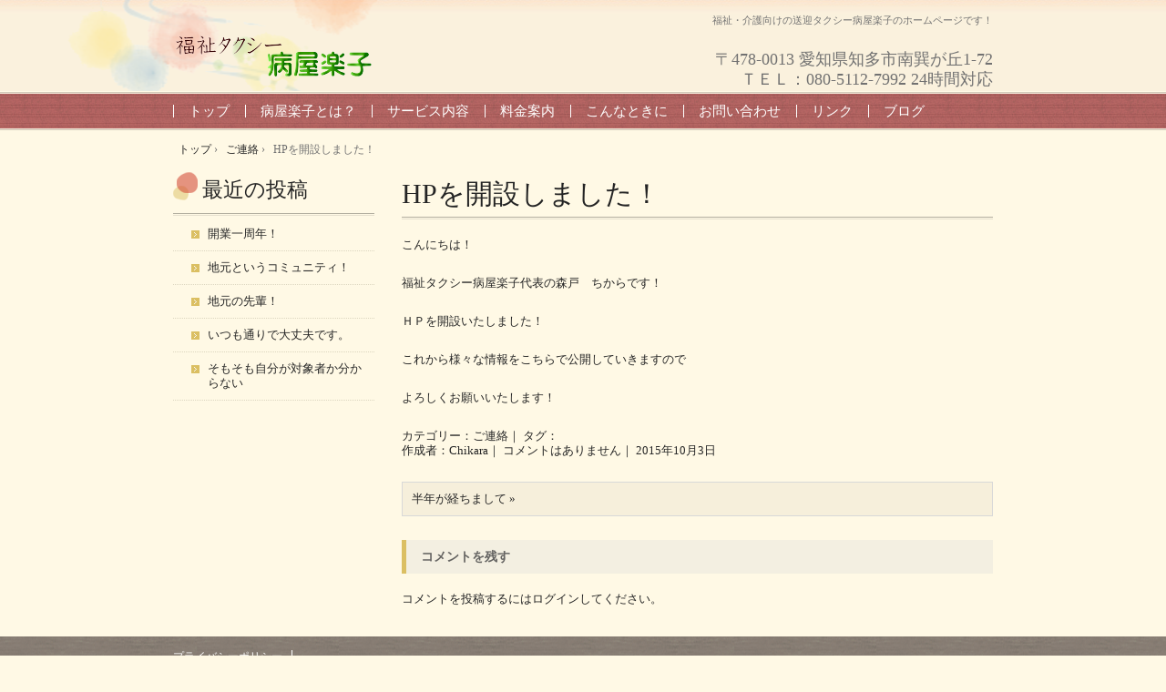

--- FILE ---
content_type: text/html; charset=UTF-8
request_url: http://yamaiya-gakushi.com/2015/10/03/hello-world/
body_size: 14268
content:
<!DOCTYPE html>
<!--[if IE 6]>
<html id="ie6" xmlns="http://www.w3.org/1999/xhtml" lang="ja">
<![endif]-->
<!--[if IE 7]>
<html id="ie7" xmlns="http://www.w3.org/1999/xhtml" lang="ja">
<![endif]-->
<!--[if IE 8]>
<html id="ie8" xmlns="http://www.w3.org/1999/xhtml" lang="ja">
<![endif]-->
<!--[if !(IE 6) | !(IE 7) | !(IE 8)  ]><!-->
<html xmlns="http://www.w3.org/1999/xhtml" lang="ja">
<!--<![endif]-->
	<head>
		<meta charset="UTF-8" />
		<meta name="viewport" content="width=device-width, initial-scale=1" />
		<title>HPを開設しました！ | 福祉タクシー病屋楽子　トップページ</title>
		<link rel="stylesheet" href="http://yamaiya-gakushi.com/wp/wp-content/themes/hpb20150803121308/style.css" type="text/css" />
		<!--[if lt IE 9]>
		<script src="http://yamaiya-gakushi.com/wp/wp-content/themes/hpb20150803121308/html5.js" type="text/javascript"></script>
		<![endif]-->
				<link rel='dns-prefetch' href='//s.w.org' />
<link rel="alternate" type="application/rss+xml" title="福祉タクシー病屋楽子　トップページ &raquo; HPを開設しました！ のコメントのフィード" href="http://yamaiya-gakushi.com/2015/10/03/hello-world/feed/" />
		<script type="text/javascript">
			window._wpemojiSettings = {"baseUrl":"https:\/\/s.w.org\/images\/core\/emoji\/11.2.0\/72x72\/","ext":".png","svgUrl":"https:\/\/s.w.org\/images\/core\/emoji\/11.2.0\/svg\/","svgExt":".svg","source":{"concatemoji":"http:\/\/yamaiya-gakushi.com\/wp\/wp-includes\/js\/wp-emoji-release.min.js?ver=5.1.19"}};
			!function(e,a,t){var n,r,o,i=a.createElement("canvas"),p=i.getContext&&i.getContext("2d");function s(e,t){var a=String.fromCharCode;p.clearRect(0,0,i.width,i.height),p.fillText(a.apply(this,e),0,0);e=i.toDataURL();return p.clearRect(0,0,i.width,i.height),p.fillText(a.apply(this,t),0,0),e===i.toDataURL()}function c(e){var t=a.createElement("script");t.src=e,t.defer=t.type="text/javascript",a.getElementsByTagName("head")[0].appendChild(t)}for(o=Array("flag","emoji"),t.supports={everything:!0,everythingExceptFlag:!0},r=0;r<o.length;r++)t.supports[o[r]]=function(e){if(!p||!p.fillText)return!1;switch(p.textBaseline="top",p.font="600 32px Arial",e){case"flag":return s([55356,56826,55356,56819],[55356,56826,8203,55356,56819])?!1:!s([55356,57332,56128,56423,56128,56418,56128,56421,56128,56430,56128,56423,56128,56447],[55356,57332,8203,56128,56423,8203,56128,56418,8203,56128,56421,8203,56128,56430,8203,56128,56423,8203,56128,56447]);case"emoji":return!s([55358,56760,9792,65039],[55358,56760,8203,9792,65039])}return!1}(o[r]),t.supports.everything=t.supports.everything&&t.supports[o[r]],"flag"!==o[r]&&(t.supports.everythingExceptFlag=t.supports.everythingExceptFlag&&t.supports[o[r]]);t.supports.everythingExceptFlag=t.supports.everythingExceptFlag&&!t.supports.flag,t.DOMReady=!1,t.readyCallback=function(){t.DOMReady=!0},t.supports.everything||(n=function(){t.readyCallback()},a.addEventListener?(a.addEventListener("DOMContentLoaded",n,!1),e.addEventListener("load",n,!1)):(e.attachEvent("onload",n),a.attachEvent("onreadystatechange",function(){"complete"===a.readyState&&t.readyCallback()})),(n=t.source||{}).concatemoji?c(n.concatemoji):n.wpemoji&&n.twemoji&&(c(n.twemoji),c(n.wpemoji)))}(window,document,window._wpemojiSettings);
		</script>
		<style type="text/css">
img.wp-smiley,
img.emoji {
	display: inline !important;
	border: none !important;
	box-shadow: none !important;
	height: 1em !important;
	width: 1em !important;
	margin: 0 .07em !important;
	vertical-align: -0.1em !important;
	background: none !important;
	padding: 0 !important;
}
</style>
	<link rel='stylesheet' id='wp-block-library-css'  href='http://yamaiya-gakushi.com/wp/wp-includes/css/dist/block-library/style.min.css?ver=5.1.19' type='text/css' media='all' />
<link rel='stylesheet' id='hpb_social_style-css'  href='http://yamaiya-gakushi.com/wp/wp-content/plugins/hpbtool/hpb_social.css?ver=5.1.19' type='text/css' media='all' />
<script type='text/javascript' src='http://yamaiya-gakushi.com/wp/wp-includes/js/jquery/jquery.js?ver=1.12.4'></script>
<script type='text/javascript' src='http://yamaiya-gakushi.com/wp/wp-includes/js/jquery/jquery-migrate.min.js?ver=1.4.1'></script>
<link rel='https://api.w.org/' href='http://yamaiya-gakushi.com/wp-json/' />
<link rel="EditURI" type="application/rsd+xml" title="RSD" href="http://yamaiya-gakushi.com/wp/xmlrpc.php?rsd" />
<link rel="wlwmanifest" type="application/wlwmanifest+xml" href="http://yamaiya-gakushi.com/wp/wp-includes/wlwmanifest.xml" /> 
<link rel='next' title='半年が経ちまして' href='http://yamaiya-gakushi.com/2016/07/21/%e5%8d%8a%e5%b9%b4%e3%81%8c%e7%b5%8c%e3%81%a1%e3%81%be%e3%81%97%e3%81%a6/' />
<meta name="generator" content="WordPress 5.1.19" />
<link rel="canonical" href="http://yamaiya-gakushi.com/2015/10/03/hello-world/" />
<link rel='shortlink' href='http://yamaiya-gakushi.com/?p=1' />
<link rel="alternate" type="application/json+oembed" href="http://yamaiya-gakushi.com/wp-json/oembed/1.0/embed?url=http%3A%2F%2Fyamaiya-gakushi.com%2F2015%2F10%2F03%2Fhello-world%2F" />
<link rel="alternate" type="text/xml+oembed" href="http://yamaiya-gakushi.com/wp-json/oembed/1.0/embed?url=http%3A%2F%2Fyamaiya-gakushi.com%2F2015%2F10%2F03%2Fhello-world%2F&#038;format=xml" />
<script type="text/javascript"><!--
jQuery(document).ready(function(){
if (jQuery("[name='hpb_plugin_form']").find("[required]")[0]) {
required_param = "";
jQuery("[name='hpb_plugin_form']").find("[required]").each(function(){
	if(required_param != ""){
		required_param += ","; 
	}
	required_param += jQuery(this).attr("name");
});
inputHidden = jQuery("<input>").attr("type", "hidden").attr("name", "hpb_required").attr("value", required_param);
jQuery("[name='hpb_plugin_form']").append(inputHidden);
}});
--></script>
<link rel="icon" href="http://yamaiya-gakushi.com/wp/wp-content/uploads/2016/12/cropped-kurunoru-keisai-2-32x32.jpg" sizes="32x32" />
<link rel="icon" href="http://yamaiya-gakushi.com/wp/wp-content/uploads/2016/12/cropped-kurunoru-keisai-2-192x192.jpg" sizes="192x192" />
<link rel="apple-touch-icon-precomposed" href="http://yamaiya-gakushi.com/wp/wp-content/uploads/2016/12/cropped-kurunoru-keisai-2-180x180.jpg" />
<meta name="msapplication-TileImage" content="http://yamaiya-gakushi.com/wp/wp-content/uploads/2016/12/cropped-kurunoru-keisai-2-270x270.jpg" />
	</head>
	<body id="hpb-wp-17-41-99" class="post-template-default single single-post postid-1 single-format-standard">
		<!-- コンテナ -->
		<div id="hpb-container">

			<!-- ヘッダー -->
			<header id="hpb-grobal-header">
				<hgroup id="hpb-header-main">
					<h1><a href="http://yamaiya-gakushi.com" id="hpb-site-title">福祉タクシー病屋楽子　トップページ</a></h1>
					<h2 id="hpb-site-desc">福祉・介護向けの送迎タクシー病屋楽子のホームページです！</h2>
				</hgroup>
				<div id="hpb-header-extra1">
    
    <p class="address"><font SIZE="+1">〒478-0013 愛知県知多市南巽が丘1-72</font></p>
    <font SIZE="+1"><br />
    ＴＥＬ：080-5112-7992 24時間対応</font>
  </div>
				<nav id="hpb-main-nav">
					<h3 class="hpb-c-index">メインナビゲーション</h3>
					<div class="menu-mainnav-container"><ul id="menu-mainnav" class="menu"><li id="menu-item-577" class="menu-item menu-item-type-post_type menu-item-object-page menu-item-home menu-item-577"><a href="http://yamaiya-gakushi.com/">トップ</a></li>
<li id="menu-item-578" class="menu-item menu-item-type-post_type menu-item-object-page menu-item-578"><a href="http://yamaiya-gakushi.com/caaeyaaaiy/">病屋楽子とは？</a></li>
<li id="menu-item-579" class="menu-item menu-item-type-post_type menu-item-object-page menu-item-579"><a href="http://yamaiya-gakushi.com/auafafaaa/">サービス内容</a></li>
<li id="menu-item-580" class="menu-item menu-item-type-post_type menu-item-object-page menu-item-580"><a href="http://yamaiya-gakushi.com/aeeaea/">料金案内</a></li>
<li id="menu-item-581" class="menu-item menu-item-type-post_type menu-item-object-page menu-item-581"><a href="http://yamaiya-gakushi.com/aaaaaa/">こんなときに</a></li>
<li id="menu-item-583" class="menu-item menu-item-type-post_type menu-item-object-page menu-item-583"><a href="http://yamaiya-gakushi.com/asaaaaa/">お問い合わせ</a></li>
<li id="menu-item-584" class="menu-item menu-item-type-post_type menu-item-object-page menu-item-584"><a href="http://yamaiya-gakushi.com/afafa/">リンク</a></li>
<li id="menu-item-585" class="menu-item menu-item-type-post_type menu-item-object-page menu-item-585"><a href="http://yamaiya-gakushi.com/afafa-2/">ブログ</a></li>
</ul></div>				</nav>

				
<!-- breadcrumb list -->
<div id="hpb-breadcrumb-list">
	<div itemscope itemtype="http://data-vocabulary.org/Breadcrumb">
		<a href="http://yamaiya-gakushi.com" itemprop="url"><span itemprop="title">トップ</span></a>
		&rsaquo;
	</div>
   
										<div itemscope itemtype="http://data-vocabulary.org/Breadcrumb">
					<a href="http://yamaiya-gakushi.com/category/%e3%81%94%e9%80%a3%e7%b5%a1/" itemprop="url"><span itemprop="title">ご連絡</span></a>
					&rsaquo;
				</div>
						<div>HPを開設しました！</div>
			</div>
<!-- breadcrumb list end -->			</header>


<!-- inner -->
<div id="hpb-inner">

	<!-- content -->
	<div id="hpb-content">
		<!-- title -->
		<div id="hpb-title">
							<h2><a id="hpb-page-title">ブログ</a></h2>
					</div>
		<!-- main -->
		<div id="hpb-main">
			<div class="hpb-viewtype-full hpb-posttype-post">
															<article>
							<header class="hpb-entry-header">
								<h3><a href="http://yamaiya-gakushi.com/2015/10/03/hello-world/">HPを開設しました！</a></h3>
							</header>
														<div class="hpb-entry-content"><p>こんにちは！</p>
<p>福祉タクシー病屋楽子代表の森戸　ちからです！</p>
<p>ＨＰを開設いたしました！</p>
<p>これから様々な情報をこちらで公開していきますので</p>
<p>よろしくお願いいたします！</p>
</div>
							<footer class="hpb-entry-footer">
								<p class="hpb-postinfo">
																			カテゴリー：<a href="http://yamaiya-gakushi.com/category/%e3%81%94%e9%80%a3%e7%b5%a1/" rel="category tag">ご連絡</a>｜
										タグ：<br />
										作成者：Chikara｜
																												<a href="http://yamaiya-gakushi.com/2015/10/03/hello-world/#respond">コメントはありません</a>｜
																		2015年10月3日								</p>
							</footer>
							<p class="hpb-pagenation">
								<span class="hpb-oldpage"></span>
								<span class="hpb-newpage"><a href="http://yamaiya-gakushi.com/2016/07/21/%e5%8d%8a%e5%b9%b4%e3%81%8c%e7%b5%8c%e3%81%a1%e3%81%be%e3%81%97%e3%81%a6/" rel="next">半年が経ちまして</a> &raquo;</span>
							</p>
						</article>
												</div>

			<div id="hpb-comments">
	
		<div id="respond" class="comment-respond">
		<h3 id="reply-title" class="comment-reply-title">コメントを残す <small><a rel="nofollow" id="cancel-comment-reply-link" href="/2015/10/03/hello-world/#respond" style="display:none;">コメントをキャンセル</a></small></h3><p class="must-log-in">コメントを投稿するには<a href="http://yamaiya-gakushi.com/wp/wp-login.php?redirect_to=http%3A%2F%2Fyamaiya-gakushi.com%2F2015%2F10%2F03%2Fhello-world%2F">ログイン</a>してください。</p>	</div><!-- #respond -->
	</div>		</div>
		<!-- main end -->
	</div>
	<!-- content end -->

	<aside>
		<ul>
			<li class="widget">
				<h2>最近の投稿</h2>
				<ul>
																							<li><a href="http://yamaiya-gakushi.com/2016/11/01/%e9%96%8b%e6%a5%ad%e4%b8%80%e5%91%a8%e5%b9%b4%ef%bc%81/">開業一周年！</a></li>
													<li><a href="http://yamaiya-gakushi.com/2016/07/29/%e5%9c%b0%e5%85%83%e3%81%a8%e3%81%84%e3%81%86%e3%82%b3%e3%83%9f%e3%83%a5%e3%83%8b%e3%83%86%e3%82%a3%ef%bc%81/">地元というコミュニティ！</a></li>
													<li><a href="http://yamaiya-gakushi.com/2016/07/28/%e5%9c%b0%e5%85%83%e3%81%ae%e5%85%88%e8%bc%a9%ef%bc%81/">地元の先輩！</a></li>
													<li><a href="http://yamaiya-gakushi.com/2016/07/26/%e3%81%84%e3%81%a4%e3%82%82%e9%80%9a%e3%82%8a%e3%81%a7%e5%a4%a7%e4%b8%88%e5%a4%ab%e3%81%a7%e3%81%99%e3%80%82/">いつも通りで大丈夫です。</a></li>
													<li><a href="http://yamaiya-gakushi.com/2016/07/25/%e3%81%9d%e3%82%82%e3%81%9d%e3%82%82%e8%87%aa%e5%88%86%e3%81%8c%e5%af%be%e8%b1%a1%e8%80%85%e3%81%8b%e5%88%86%e3%81%8b%e3%82%89%e3%81%aa%e3%81%84/">そもそも自分が対象者か分からない</a></li>
																				</ul>
			</li>
		</ul>
	</aside>

</div>
<!-- inner end -->

			<!-- フッター -->
			<footer id="hpb-global-footer">
				<nav id="hpb-sub-nav">
					<h3 class="hpb-c-index">サブナビゲーション</h3>
					<div class="menu-subnav-container"><ul id="menu-subnav" class="menu"><li id="menu-item-586" class="menu-item menu-item-type-post_type menu-item-object-page menu-item-586"><a href="http://yamaiya-gakushi.com/afafaafaafafafaaf/">プライバシーポリシー</a></li>
</ul></div>				</nav>
				<div id="hpb-footer-main">
    <p><small class="hpb-copyright">Copyright © 福祉タクシー病屋楽子, All rights reserved.　</small></p>
  </div>
				<div class="hpb-wp-login">
					<a href="http://yamaiya-gakushi.com/wp/wp-login.php">ログイン</a>				</div>
			</footer>

		</div>
		<!-- コンテナ end -->

		<script type='text/javascript' src='http://yamaiya-gakushi.com/wp/wp-includes/js/wp-embed.min.js?ver=5.1.19'></script>
	</body>
</html>

--- FILE ---
content_type: text/css
request_url: http://yamaiya-gakushi.com/wp/wp-content/themes/hpb20150803121308/style.css
body_size: 34781
content:
/*
Theme Name: 福祉タクシー　病屋楽子　
Author: Homepage Builder
Author URI: http://www.justsystems.com/jp/links/hpb/creator.html?p=hpb17_wp_hpbdash
Description: このテーマは「JustSystems Homepage Builder Version 17.0.15.0 for Windows」によって作成されました。サイト名は「福祉タクシー　病屋楽子　」、サイトの公開日時は「2017年09月18日22:12」です。
License URI: license.txt
*/

/* CSS Set Up
++++++++++++++++++++++++++++++++++++++++++++++++++++++++++++++++++++++++++++ */
/* スタイルリセット用 */
html,
body,
div,
span,
object,
iframe,
h1,
h2,
h3,
h4,
h5,
h6,
p,
blockquote,
pre,
abbr,
address,
cite,
code,
del,
dfn,
em,
img,
ins,
kbd,
q,
samp,
small,
strong,
sub,
sup,
var,
b,
i,
dl,
dt,
dd,
ol,
ul,
li,
fieldset,
form,
label,
legend,
table,
caption,
tbody,
tfoot,
thead,
tr,
th,
td,
details,
figcaption,
figure,
menu,
summary,
time,
mark{
	font-size: 1em;
	margin: 0;
	padding: 0;
	border: 0;
	outline: 0;
	vertical-align: baseline;
	background: transparent;
}
ol,
ul{
	list-style: none;
}
blockquote,
q{
	quotes: none;
}
blockquote:before,
blockquote:after,
q:before,
q:after{
	content: '';
	content: none;
}
a{
	margin: 0;
	padding: 0;
	vertical-align: baseline;
	background: transparent;
}
ins{
	background-color: #ff9;
	color: #000;
	text-decoration: none;
}
mark{
	background-color: #ff9;
	color: #000;
	font-style: italic;
	font-weight: bold;
}
del{
	text-decoration: line-through;
}
abbr[title],
dfn[title]{
	border-bottom: 1px dotted;
	cursor: help;
}
table{
	border-collapse: collapse;
	border-spacing: 0;
}
hr{
	display: block;
	height: 1px;
	border: 0;
	border-top: 1px solid #ccc;
	margin: 1em 0;
	padding: 0;
}
input,
select{
	vertical-align: middle;
}
article,
aside,
details,
figcaption,
figure,
footer,
header,
hgroup,
menu,
nav,
section{
	display: block;
}
body{
	min-width: 900px;
	font-family:"ＭＳ Ｐ明朝", "MS PMincho", "ヒラギノ明朝 Pro W3", "Hiragino Mincho Pro", serif;
	font-size: 0.625em;
	line-height: 1.231;
	color: #262626;
	background-color: #FFF9E5;
}
#ie6 body.admin-bar,
#ie7 body.admin-bar{
	background-position: left 28px;
}
/* ベースリンク設定 */
a:link{
	color: #262626;
	text-decoration: none;
}
a:visited{
	color: #262626;
	text-decoration: none;
}
a:hover{
	color: #8F514F;
	text-decoration: underline;
}
a:active{
	color: #262626;
	text-decoration: none;
}
/* レイアウト設定
++++++++++++++++++++++++++++++++++++++++++++++++++++++++++++++++++++++++++++ */
#hpb-container{
	width: 100%;
	position: relative;
}
#hpb-grobal-header{
	color: #717171;
	background-image: url(img/header-back.png);
	background-position: center top;
	background-repeat: repeat-x;
	position: relative;
}
#hpb-inner{
	width: 900px;
	margin-left: auto;
	margin-right: auto;
}
#hpb-content{
	width: 649px;
	font-size: 1.3em;
	float: right;
}
aside{
	width: 221px;
	font-size: 1.3em;
	float: left;
}

#hpb-global-footer{
	width: 100%;
	font-size: 1.2em;
	padding-bottom: 15px;
	background-image: url(img/footer-back.png);
	clear: both;
}

/* ヘッダー領域
++++++++++++++++++++++++++++++++++++++++++++++++++++++++++++++++++++++++++++ */
/* サイトタイトル キャッチフレーズ 要素 */
#hpb-header-main{
	width: 900px;
	margin-left: auto;
	margin-right: auto;
	position: relative;
}

/* サイトタイトル */
#hpb-header-main h1{
	width: 220px;
	height: 50px;
	padding-top: 36px;
	text-indent: -9999em;
	overflow: hidden;
}
#hpb-header-main h1 a{
	width: 220px;
	height: 50px;
	background-image: url(img/logo_1Ec.png);
	background-repeat: no-repeat;
	display: block;
}

/* キャッチフレーズ */
#hpb-header-main #hpb-site-desc{
	width: 900px;
	font-size: 1.1em;
	text-align: right;
	font-weight: normal;
	position: absolute;
	top: 16px;
	left: 0;
}
/* ヘッダー内拡張要素 */
#hpb-header-extra1{
	width: 645px;
	font-size: 1.1em;
	text-align: right;
	margin-left: -195px;
	position: absolute;
	top: 54px;
	left: 50%;
}
#hpb-header-extra1 *{
	display: inline;
}
/* メインメニュー */
#hpb-main-nav{
	width: 100%;
	font-size: 1.5em;
	padding-top: 15px;
	clear: both;
}
.home #hpb-main-nav{
	margin-bottom: 40px;
	padding-top: 320px;
}
#hpb-main-nav .menu,
#hpb-main-nav .menu-mainnav-container{
	background-image: url(img/nav-back.png);
}

#hpb-main-nav ul{
	width: 900px;
	margin-left: auto;
	margin-right: auto;
}

#hpb-main-nav li{
	white-space: nowrap;
	margin-bottom: 2px;
	margin-top: 2px;
	padding-left: 7px;
	padding-right: 7px;
	background-image: url(img/nav-border.png);
	background-position: left center;
	background-repeat: no-repeat;
	float: left;
}
#hpb-main-nav li a{
	color: #FFFFFF;
	padding-bottom: 10px;
	padding-left: 10px;
	padding-right: 10px;
	padding-top: 10px;
	display: block;
}
#hpb-main-nav li a:hover,
#hpb-main-nav li.current-menu-item a,
#hpb-main-nav li.current-menu-ancestor a,
#hpb-main-nav li.current-menu-item:hover a:hover,
#hpb-main-nav li.current-menu-ancestor:hover a:hover{
	text-decoration: none;
	background-image: url(img/nav-hover-back.png);
}

#hpb-main-nav li:hover{
	position: relative;
}

/*-- Nav child --*/
#hpb-main-nav li ul{
	display: none;
}
#hpb-main-nav li:hover > ul{
	width: 200px;
	margin: 0;
	border-left: 1px solid #D5D5D5;
	border-right: 1px solid #D5D5D5;
	background-color: #FFFFFF;
	display: block;
	position: absolute;
	top: 100%;
	left: 0;
	z-index: 9999;
}
#hpb-main-nav li:hover ul li{
	width: 200px;
	margin-bottom: 0;
	border-bottom: 1px solid #D5D5D5;
	padding-bottom: 0;
	padding-left: 0;
	padding-right: 0;
	padding-top: 0;
	background-image: none;
	background-color: #FFFFFF;	
}
#hpb-main-nav li.current-menu-item li a,
#hpb-main-nav li.current-menu-ancestor li a,
#hpb-main-nav li:hover ul li a{
	color: #333333;
	padding-bottom: 10px;
	padding-left: 5px;
	padding-right: 5px;
	padding-top: 10px;
	background-image: none;
	background-color: #FFFFFF;
}
#hpb-main-nav li.current-menu-item:hover li a:hover,
#hpb-main-nav li.current-menu-ancestor:hover li a:hover,
#hpb-main-nav li:hover ul li a:hover{
	color: #333333;
	background-image: none;
	background-color: #EDEDED;
}
/* サイドコンテンツ要素
++++++++++++++++++++++++++++++++++++++++++++++++++++++++++++++++++++++++++++ */
aside .widget{
	margin-bottom: 20px;
}
aside h2,
aside .widgettitle{
	font-size: 1.769em;
	font-weight: normal;
	color: #242424;
	margin-bottom: 12px;
	padding-top: 10px;
	padding-bottom: 14px;
	padding-left: 32px;
	background-image: url(img/side-title-back.png);
	background-position: left bottom;
	background-repeat: no-repeat;
}
aside h2 a,
aside .widgettitle a{
	color: #242424;
}
aside ul ul li{
	word-break: break-all;
	margin-bottom: 10px;
	border-bottom: 1px dotted #DBD5BF;
	padding-bottom: 10px;
	padding-left: 38px;
	padding-right: 10px;
	background-image: url(img/icon-arrow-01.png);
	background-repeat: no-repeat;
	background-position: 20px 0.3em;
}

aside .textwidget{
	word-break: break-all;
	padding-left: 10px;
	padding-right: 10px;
}
aside .textwidget img{
	width: auto !important;
	width: 100%;
	max-width: 100%;
	height: auto;
}
aside ul select{
	width: 199px;
	margin-left: auto;
	margin-right: auto;
	display: block;
}
.widget_calendar #wp-calendar{
	width: 199px;
	margin-left: auto;
	margin-right: auto;
	text-align: center;
}
.widget_calendar #wp-calendar caption,
.widget_calendar #wp-calendar td,
.widget_calendar #wp-calendar th{
	text-align: center;
}
.widget_calendar #wp-calendar caption{
	font-size: 0.917em;
	font-weight: bold;
	padding-bottom: 3px;
	padding-top: 5px;
	text-transform: uppercase;
}
.widget_calendar #wp-calendar th{
	background-color: #F4F4E5;
	border-top: 1px solid #CCCCCC;
	border-bottom: 1px solid #CCCCCC;
	font-weight: bold;
}
.widget_calendar #wp-calendar tfoot td{
	background-color: #F4F4E5;
	border-top: 1px solid #CCCCCC;
	border-bottom: 1px solid #CCCCCC;
}
.widget_search form{
	padding-left: 10px;
	padding-right: 10px;
}
.widget_search label{
	display: none;	
}
.widget_search #s{
	width: 135px;
}
.widget_tag_cloud .tagcloud{
	padding-left: 10px;
	padding-right: 10px;	
}
aside nav{
	display: none;
}
aside .widget_nav_menu ul{
	margin-bottom: 0;
	padding-left: 10px;
	padding-right: 10px;
}
aside .widget_nav_menu ul ul{
	padding-left: 0;
	padding-right: 0;
}
aside .widget_nav_menu ul li{
	margin-bottom: 0;
	border-bottom: none;
	padding-bottom: 0;
	padding-left: 0;
	background-image: none;
}
aside .widget_nav_menu ul li a{
	margin-bottom: 10px;
	border-bottom: 1px dotted #DBD5BF;
	padding-bottom: 10px;
	padding-left: 38px;
	padding-right: 10px;
	background-image: url(img/icon-arrow-01.png);
	background-repeat: no-repeat;
	background-position: 20px 0.3em;
	display: block;
}
aside .widget_nav_menu ul li li a{
	padding-left: 50px;
	background-position: 32px 0.3em;
}
/* 共通要素
++++++++++++++++++++++++++++++++++++++++++++++++++++++++++++++++++++++++++++ */
h3.hpb-c-index{
	display: none;
}
#page-content,
.home .hpb-viewtype-full,
.hpb-viewtype-simple,
.hpb-viewtype-thumbnail,
.hpb-viewtype-date,
.hpb-viewtype-content,
.hpb-viewtype-title,
#hpb-content{
	margin-bottom: 20px;
}

#page-content #toppage-topics h3,
.hpb-viewtype-full h3,
.search .hpb-entry-header h3,
.hpb-viewtype-simple h3,
.hpb-viewtype-thumbnail h3,
.hpb-viewtype-date h3,
.hpb-viewtype-content h3,
.hpb-viewtype-title h3,
.page #hpb-title h2{
	font-size: 2.308em;
	font-weight: normal;
	color: #242424;
	margin-bottom: 20px;
	padding-bottom: 10px;
	padding-top: 10px;
	background-image: url(img/title-border.png);
	background-position: left bottom;
	background-repeat: repeat-x;
}
#page-content #toppage-topics h3,
.hpb-viewtype-full h3 a,
.search .hpb-entry-header h3 a,
.hpb-viewtype-simple h3 a,
.hpb-viewtype-thumbnail h3 a,
.hpb-viewtype-date h3 a,
.hpb-viewtype-content h3 a,
.hpb-viewtype-title h3 a,
.page #hpb-title h2 a{
	color: #242424;
}
.hpb-entry-header,
.hpb-entry-content,
.hpb-entry-footer{
	margin-bottom: 1.5em;
}
#page-content{
	padding-left: 1em;
	padding-right: 1em;
}
.home #page-content{
	padding-left: 0;
	padding-right: 0;
}
/* ページコンテンツ */
#page-content{
	padding-top: 1em;
}
#page-content p,
#page-content ul{
	margin-bottom: 2em;
}
#page-content ul li{
	margin-bottom: 2em;
}
/* すべて */
.home .hpb-viewtype-full .hpb-entry-header h4,
.page .hpb-viewtype-full .hpb-entry-header h4,
.archive .hpb-viewtype-full .hpb-entry-header h4,
.search .hpb-viewtype-full article h4{
	font-weight: normal;
	margin-bottom: 1em;
	padding-bottom: 0.7em;
	padding-left: 1em;
	padding-top: 0.7em;
	background-color: #F9EDD7;
	background-image: url(img/sub-title-back.png);
	background-repeat: repeat-x;
}
.home .hpb-viewtype-full .hpb-entry-header h4 a,
.page .hpb-viewtype-full .hpb-entry-header h4 a,
.archive .hpb-viewtype-full .hpb-entry-header h4 a,
.search .hpb-viewtype-full article h4 a{
	color: #D3503;
}

/* 簡易 */
.hpb-viewtype-simple .hpb-entry-header h4{
	font-weight: normal;
	margin-bottom: 1em;
	padding-bottom: 0.7em;
	padding-left: 1em;
	padding-top: 0.7em;
	background-color: #F9EDD7;
	background-image: url(img/sub-title-back.png);
	background-repeat: repeat-x;
}
.hpb-viewtype-simple .hpb-entry-header h4 a {
	color: #D3503;
}
/* アイキャッチ */
.hpb-viewtype-thumbnail .hpb-entry-header h4{
	font-weight: normal;
	margin-bottom: 1em;
	padding-bottom: 0.7em;
	padding-left: 1em;
	padding-top: 0.7em;
	background-color: #F9EDD7;
	background-image: url(img/sub-title-back.png);
	background-repeat: repeat-x;
}
.hpb-viewtype-thumbnail .hpb-entry-header h4 a {
	color: #D3503;
}
/* 日付 */
.hpb-viewtype-date dl{
	margin-bottom: 1.5em;
	padding-left: 1em;
	padding-right: 1em;
}
.hpb-viewtype-date dl dt{
	padding-bottom: 0.7em;
	padding-left: 30px;
	padding-right: 10px;
	padding-top: 0.7em;
	background-image: url(img/icon-arrow-02.png);
	background-repeat: no-repeat;
	background-position: 1em 1.2em;
	float: left;
	clear: left;
}
.hpb-viewtype-date dl dd{
	padding-bottom: 0.7em;
	padding-left: 10px;
	padding-top: 0.7em;
}
.hpb-entry-thumb{
	margin-bottom: 15px;
}
.hpb-entry-thumb img{
	width: auto !important;
	width: 100%;
	max-width: 100%;
	height: auto;
}

/* コンテンツ */
.hpb-viewtype-content dt{
	font-weight: normal;
	margin-bottom: 1em;
	padding-bottom: 0.7em;
	padding-left: 1em;
	padding-top: 0.7em;
	background-color: #F9EDD7;
	background-image: url(img/sub-title-back.png);
	background-repeat: repeat-x;
}
.hpb-viewtype-content dt a {
	color: #D3503;
}
/* タイトル */
.hpb-viewtype-title ul{
	margin-bottom: 1.5em;
	padding-left: 1em;
	padding-right: 1em;
}
.hpb-viewtype-title ul li{
	padding-bottom: 0.7em;
	padding-left: 30px;
	padding-top: 0.7em;
	background-image: url(img/icon-arrow-02.png);
	background-position: 1em 1.2em;
	background-repeat: no-repeat;
}
/* more リンク */
.hpb-more-entry{
	text-align: right;
	padding-right: 10px;
	clear: both;
}
.hpb-more-entry a{
	color: #FFFFFF;
	padding-left: 5px;
	padding-right: 5px;
	background-color: #DBBF62;
}
/* パンくず */
#hpb-breadcrumb-list{
	width: 900px;
	font-size: 1.2em;
	margin-left: auto;
	margin-right: auto;
	padding-bottom: 14px;
	padding-top: 14px;
	position: relative;
}
#hpb-breadcrumb-list div{
	padding-left: 0.5em;
	display: inline;
}
/* ページナビゲーション */
.hpb-pagenation{
	margin-bottom: 2em;
}
.hpb-oldpage{
	width: 48%;
	float: left;
}
.hpb-newpage{
	width: 48%;
	text-align: right;
	float: right;
}
/* ---- コンテンツ要素 ---- */
#page-content h1,
.hpb-entry-content h1{
	font-size: 1.385em;
	font-weight: normal;
	color: #272727;
	margin-bottom: 0.667em;
	padding-bottom: 0.5em;
	padding-left: 34px;
	padding-top: 0.5em;
	background-image: url(img/title-back.png);
	background-position: left bottom;
	background-repeat:repeat-x;
	clear: both;
}
#page-content h2,
.hpb-entry-content h2{
	font-size: 1.308em;
	font-weight: normal;
	color: #272727;
	margin-bottom: 0.706em;
	padding-bottom: 0.529em;
	padding-left: 34px;
	padding-top: 0.529em;
	background-image: url(img/title-back.png);
	background-position: left bottom;
	background-repeat:repeat-x;
	clear: both;
}
#page-content h3,
.hpb-entry-content h3{
	font-size: 1.231em;
	font-weight: normal;
	color: #272727;
	margin-bottom: 0.857em;
	padding-bottom: 0.563em;
	padding-left: 34px;
	padding-top: 0.563em;
	background-image: url(img/title-back.png);
	background-position: left bottom;
	background-repeat:repeat-x;
	clear: both;
}
.home #page-content #toppage-topics h3{
	padding-left: 0;
}

#page-content h4,
.hpb-entry-content h4{
	font-size: 1.154em;
	font-weight: normal;
	color: #272727;
	margin-bottom: 0.800em;
	padding-bottom: 0.600em;
	padding-left: 34px;
	padding-top: 0.600em;
	background-image: url(img/title-back.png);
	background-position: left bottom;
	background-repeat:repeat-x;
	clear: both;
}
#page-content h5,
.hpb-entry-content h5{
	font-size: 1.077em;
	font-weight: normal;
	color: #272727;
	margin-bottom: 0.857em;
	padding-bottom: 0.643em;
	padding-left: 34px;
	padding-top: 0.643em;
	background-image: url(img/title-back.png);
	background-position: left bottom;
	background-repeat:repeat-x;
	clear: both;
}
#page-content h6,
.hpb-entry-content h6{
	font-size: 1em;
	font-weight: normal;
	color: #272727;
	margin-bottom: 0.923em;
	padding-bottom: 0.692em;
	padding-left: 34px;
	padding-top: 0.692em;
	background-image: url(img/title-back.png);
	background-position: left bottom;
	background-repeat:repeat-x;
	clear: both;
}
#page-content p,
.hpb-entry-content p{
	margin-bottom: 2em;
}
#page-content ul,
.hpb-entry-content ul{
	margin-left: 1em;
	margin-bottom: 1.5em;
}
#page-content ul ul,
.hpb-entry-content ul ul{
	margin-left: 0.30em;
	margin-bottom: 0;
}
#page-content ul li,
.hpb-entry-content ul li{
	padding-top: 0.5em;
	padding-left: 18px;
	padding-top: 0.5em;
	background-image: url(img/icon-arrow-01.png);
	background-position: left 0.7em;
	background-repeat: no-repeat;
}
#page-content ul li li,
.hpb-entry-content ul li li{
	padding-bottom: 0;
}
#page-content ol,
.hpb-entry-content ol{
	margin-left: 1em;
	margin-bottom: 1.5em;
}
#page-content ol ol,
.hpb-entry-content ol ol{
	margin-left: 0.30em;
	margin-bottom: 0;
}
#page-content ol li,
.hpb-entry-content ol li{
	margin-left: 1.5em;
	padding-bottom: 5px;
	padding-top: 5px;
	list-style: decimal;
}
#page-content ol li li,
.hpb-entry-content ol li li{
	padding-bottom: 0;
}
#page-content dl,
.hpb-entry-content dl{
	margin-bottom: 1.5em;
}
#page-content dl dt,
.hpb-entry-content dl dt{
	margin-bottom: 1em;
	border-left: 5px solid #DBBF62;
	padding-bottom: 5px;
	padding-left: 25px;
	padding-right: 10px;
	padding-top: 5px;
	background-color: transparent;
	background-image: none;
}
#page-content dl dd,
.hpb-entry-content dl dd{
	margin-bottom: 1em;
	margin-left: 7em;
}

#page-content hr,
.hpb-entry-content hr{
	margin-bottom: 2em;
	border-top: 1px dashed #CCCCCC;
}
#page-content table,
.hpb-entry-content table{
	width: 100%;
	margin-bottom: 1.5em;
	border-bottom: 1px solid #D8D8D8;
	border-left: 1px solid #D8D8D8;
	border-right: 1px solid #D8D8D8;
	border-top: 1px solid #D8D8D8;
}
#page-content table th,
.hpb-entry-content table th{
	width: auto;
	vertical-align: top;
	text-align: left;
	border-bottom: 1px solid #D8D8D8;
	border-left: 1px solid #D8D8D8;
	border-right: 1px solid #D8D8D8;
	border-top: 1px solid #D8D8D8;
	padding-bottom: 10px;
	padding-left: 10px;
	padding-right: 10px;
	padding-top: 10px;
	background-color: #F6ECCD;
}
#page-content table tbody th,
.hpb-entry-content table tbody th{
	font-weight: normal;
}
#page-content table td,
.hpb-entry-content table td{
	width: auto;
	border-bottom: 1px solid #D8D8D8;
	border-left: 1px solid #D8D8D8;
	border-right: 1px solid #D8D8D8;
	border-top: 1px solid #D8D8D8;
	padding-bottom: 10px;
	padding-left: 10px;
	padding-right: 10px;
	padding-top: 10px;
	background-color: #FFFFFF;
}
#page-content blockquote,
.hpb-entry-content blockquote{
	margin-bottom: 2em;
	padding: 10px;
	background: #F4F4E5;
}
#page-content blockquote p,
.hpb-entry-content blockquote p{
	margin-bottom: 0;
	padding: 10px;
}
/* Alignment */
.alignleft{
	display: inline;
	float: left;
	margin-right: 1.625em;
}
.alignright{
	display: inline;
	float: right;
	margin-left: 1.625em;
}
.aligncenter{
	clear: both;
	display: block;
	margin-left: auto;
	margin-right: auto;
}
/* Images */
#page-content img,
.hpb-entry-content img{
	width: auto !important;
	width: 100%;
	max-width: 100%;
	height: auto;
}
#page-content img.wp-smiley,
.hpb-entry-content img.wp-smiley{
	border: none;
	margin-bottom: 0;
	margin-top: 0;
	padding: 0;
}
img.alignleft,
img.alignright,
img.aligncenter{
	margin-bottom: 1.625em;
}
.wp-caption{
	margin-top: 0.4em;
}
.wp-caption{
	background: #eee;
	margin-bottom: 1.625em;
	max-width: 96%;
	padding: 9px;
}
.wp-caption img{
	display: block;
	margin: 0 auto;
	max-width: 98%;
}
.wp-caption .wp-caption-text,
.gallery-caption{
	color: #666;
	font-family: Georgia, serif;
	font-size: 12px;
}
.wp-caption .wp-caption-text{
	margin-bottom: 0.6em;
	padding: 10px 0 5px 40px;
	position: relative;
}
.wp-caption .wp-caption-text:before{
	color: #666;
	content: '\2014';
	font-size: 14px;
	font-style: normal;
	font-weight: bold;
	margin-right: 5px;
	position: absolute;
	left: 10px;
	top: 7px;
}
#page-content .gallery,
.hpb-entry-content .gallery{
	margin: 0 auto 1.625em;
	clear: both;
}
#page-content dl.gallery-item dt,
.hpb-entry-content dl.gallery-item dt{
	border-left: none;
	border-top: none;
	background-image: none;
}
#page-content .gallery,
.hpb-entry-content .gallery{
	margin: 0 auto 1.625em;
	clear: both;
}
#page-content .gallery a img.attachment-thumbnail,
.hpb-entry-content .gallery a img.attachment-thumbnail{
	margin-left: auto;
	margin-right: auto;
	display: block;
}
#page-content .gallery-columns-4 .gallery-item,
.hpb-entry-content .gallery-columns-4 .gallery-item{
	width: 23%;
	padding-right: 2%;
}
#page-content .gallery-columns-4 .gallery-item img,
.hpb-entry-content .gallery-columns-4 .gallery-item img{
	width: 100%;
	height: auto;
}
/* ---- コメント ---- */
#hpb-comments h3{
	font-size: 1.077em;
	color: #646361;
	margin-bottom: 20px;
	border-left: 5px solid #DBBF62;
	padding-bottom: 10px;
	padding-left: 16px;
	padding-top: 10px;
	background-color: #F3EFE1;
}
/* ---- コメントリスト ---- */
#hpb-comments ul{
	margin-bottom: 1em;
}
#hpb-comments li{
	width: 100%;
	position: relative;
}
#hpb-comments .comment-body{
	border-bottom: 1px dashed #CECECE;
	padding: 12px 4px 12px 65px;
}
#hpb-comments .comment-author{
	font-style: normal;
	display: inline;
}
#hpb-comments .avatar{
	position: absolute;
	top: 17px;
	left: 4px;
}
#hpb-comments cite{
	font-style: normal;
}
#hpb-comments .comment-meta{
	display: inline;
}
#hpb-comments .reply{
	text-align: right;
}
#hpb-comments ol ul .comment-body{
	padding-left: 105px;
}
#hpb-comments ol ul .comment-body .avatar{
	left: 44px;
}
/* お問い合わせ */
table textarea.l{
	width: 99%;
}
table input.m{
	width: 99%;
}
table input.l{
	width: 99%;
}


/* ---- コメントフォーム ---- */
#respond{
	margin-bottom: 1em;
}
#respond h3{
	font-size: 1.077em;
	color: #646361;
	margin-bottom: 20px;
	border-left: 5px solid #DBBF62;
	padding-bottom: 10px;
	padding-left: 16px;
	padding-top: 10px;
	background-color: #F3EFE1;
}
#respond h3 a{
	color: #FFF;
}
#commentform{
	padding: 10px;
}
.comment-notes{
	margin-bottom: 20px;
}
.comment-form-author input,
.comment-form-email input,
.comment-form-url input,
.comment-form-comment textarea{
	margin-bottom: 1em;
	display: block;
}
.comment-notes .required,
.comment-form-author .required,
.comment-form-email .required{
	color: #940303;
}
.comment-form-comment{
	width: 100%;
	margin-bottom: 20px;
	clear: both;
}
.comment-form-comment textarea{
	border: 1px solid #cecece;
}
.form-submit input{
	outline: none;
	border: 1px solid #cecece;
	padding: 10px 15px;
	background: #f3f3f3;
	cursor: pointer;
}
#hpb-comments #respond{
	margin-top: 1em;
}
/* アーカイブ要素
++++++++++++++++++++++++++++++++++++++++++++++++++++++++++++++++++++++++++++ */
.archive #hpb-title{
	font-size: 2.308em;
	font-weight: normal;
	color: #242424;
	margin-bottom: 20px;
	padding-bottom: 10px;
	padding-top: 10px;
	background-image: url(img/title-border.png);
	background-position: left bottom;
	background-repeat: repeat-x;
}
.archive #hpb-title h2{
	margin-bottom: 0;
}
/* Blog */
.blog #hpb-title h2{
	font-size: 2.308em;
	font-weight: normal;
	color: #242424;
	margin-bottom: 20px;
	padding-bottom: 10px;
	padding-top: 10px;
	background-image: url(img/title-border.png);
	background-position: left bottom;
	background-repeat: repeat-x;
}
.blog #hpb-title h2 a{
	color: #242424;
}
.blog .hpb-entry-header h3{
	font-size: 1.077em;
	font-weight: normal;
	margin-bottom: 1em;
	padding-bottom: 0.7em;
	padding-left: 1em;
	padding-top: 0.7em;
	background-color: #F9EDD7;
	background-image: url(img/sub-title-back.png);
	background-repeat: repeat-x;
}
.blog .hpb-entry-header h3 a:hover{
	color: #8F514F;
	text-decoration: underline;
}
/* ---- サーチ用コンテンツ ---- */
.search #hpb-content #hpb-page-title{
	font-size: 2.308em;
	font-weight: normal;
	color: #242424;
	margin-bottom: 20px;
	padding-bottom: 10px;
	padding-top: 10px;
	background-image: url(img/title-border.png);
	background-position: left bottom;
	background-repeat: repeat-x;
	display: block;
}
.search .hpb-entry-header h3{
	font-size: 1.077em;
	font-weight: normal;
	margin-bottom: 1em;
	padding-bottom: 0.7em;
	padding-left: 1em;
	padding-top: 0.7em;
	background-color: #F9EDD7;
	background-image: url(img/sub-title-back.png);
	background-repeat: repeat-x;
}
.search .hpb-entry-header h3 a {
	color: #D3503;
}
/* シングル要素
++++++++++++++++++++++++++++++++++++++++++++++++++++++++++++++++++++++++++++ */
.single .hpb-entry-header{
	margin-bottom: 1.5em;
	margin-left: 0;
	margin-right: 0;
}

.single #hpb-title{
	display: none;
}
.single .hpb-postinfo{
	margin-bottom: 2em;
	clear: both;
}
/* ページナビゲーション */
.single .hpb-pagenation{
	margin-bottom: 2em;
	border-bottom: 1px solid #D8D8D8;
	border-left: 1px solid #D8D8D8;
	border-right: 1px solid #D8D8D8;
	border-top: 1px solid #D8D8D8;
	padding-bottom: 10px;
	padding-left: 10px;
	padding-right: 10px;
	padding-top: 10px;
	background-color: #F6EFDB;
}
.single .hpb-pagenation span{
	display: block;
}
.single .hpb-oldpage{
	width: 100%;
	float: none;
}
.single .hpb-newpage{
	width: 100%;
	text-align: left;
	float: none;
}

/* ページ要素
++++++++++++++++++++++++++++++++++++++++++++++++++++++++++++++++++++++++++++ */
.page #page-content{
	margin-bottom: 0;
}

/* トップページ要素
++++++++++++++++++++++++++++++++++++++++++++++++++++++++++++++++++++++++++++ */
.home #page-content{
	margin-bottom: 20px;
}
.home #hpb-content{
	margin-bottom: 0;
}

.home #hpb-title{
	min-width: 900px;
	width: 100%;
	height: 300px;
	background-color: #34302C;
	overflow: hidden;
	position: absolute;
	top: 100px;
	left: 0;
}
#ie6 .home #hpb-title{
	width: 900px;
	margin-left: -450px;
	left: 50%;
}
.home #hpb-title h2{
	width: 900px;
	height: 300px;
	text-indent: -99999em;
	margin-left: auto;
	margin-right: auto;
	border-top: none;
	border-bottom: none;
	padding-bottom: 0;
	padding-left: 0;
	background-image : url(20160324_053842671_iOS.jpg);
	background-repeat: no-repeat;
	background-position: 0 0;
}

/* フッター領域
++++++++++++++++++++++++++++++++++++++++++++++++++++++++++++++++++++++++++++ */
#hpb-sub-nav{
	padding-bottom: 15px;
	padding-top: 15px;
	background-image: url(img/footer-main-back.png);
	background-repeat: repeat-x;
	background-position: left bottom;
}
#hpb-sub-nav ul{
	width: 900px;
	margin-left: auto;
	margin-right: auto;
}

#hpb-sub-nav li{
	margin-right: 5px;
	display: inline;
}
#hpb-sub-nav li a{
	color: #FFFFFF;
	border-right: 1px solid #FFFFFF;
	padding-right: 10px
;
}
#hpb-footer-main{
	width: 900px;
	color: #FFFFFF;
	margin-left: auto;
	margin-right: auto;
	padding-bottom: 22px;
	padding-top: 22px;
}
.hpb-wp-login{
	width: 900px;
	text-align: right;
	margin-left: auto;
	margin-right: auto;
	padding-top: 1em;
}
.hpb-wp-login a{
	color: #FFFFFF;
}

/* Yahoo!ロコ-地図
++++++++++++++++++++++++++++++++++++++++++++++++++++++++++++++++++++++++++++ */
div[name="HPBMAP"] img{
	max-width: none !important;
}

/* メディアクエリ
++++++++++++++++++++++++++++++++++++++++++++++++++++++++++++++++++++++++++++ */
@media (max-width:480px) { 
	/* レイアウト設定
	++++++++++++++++++++++++++++++++++++++++++++++++++++++++++++++++++++++++++++ */
	body{
		min-width: 100%;
	}
	#hpb-container,
	#hpb-grobal-header,
	#hpb-header-main,
	#hpb-main,
	#hpb-content,
	aside,
	#hpb-global-footer,
	#hpb-sub-nav,
	#hpb-footer-main,
	.hpb-wp-login{
		width: 100%;
		border-left: none;
		border-right: none;
		float: none;
	}
	#hpb-sub-nav,
	#hpb-footer-main,
	.hpb-wp-login{
		width: auto;
	}
	.home #hpb-main{
		margin-top: 0;
	}
	.home aside{
		margin-top: 0;
	}
	#hpb-inner{
		width: auto;
		padding-left: 10px;
		padding-right: 10px;
	}
	#hpb-global-footer{
		height: auto;
		padding-top: 0;
	}
	/* ヘッダー領域
	++++++++++++++++++++++++++++++++++++++++++++++++++++++++++++++++++++++++++++ */
	/* サイトタイトル */
	#hpb-header-main h1{
		margin-bottom: 2em;
		margin-left: auto;
		margin-right: auto;
	}
	/* キャッチフレーズ */
	#hpb-header-main #hpb-site-desc{
		width: auto;
		text-align: center;
		margin-bottom: 1em;
		margin-left: 1em;
		margin-right: 1em;
		position: static;
	}
	/* ヘッダー内拡張要素 */
	#hpb-header-extra1{
		width: auto;
		text-align: center;
		margin-bottom: 1em;
		margin-left: 1em;
		margin-right: 1em;
		position: static;
	}
	/* メインメニュー */
	#hpb-main-nav{
		width: 100%;
		font-size: 1.2em;
		border-top: 1px solid #D5D5D5;
		padding-top: 0;
		display: none;
	}
	.home #hpb-main-nav{
		margin-top: 176px;
		padding-top: 0;
		display: block;
	}
	#hpb-main-nav .menu,
	#hpb-main-nav .menu-mainnav-container{
		background-image: none;
	}
	#hpb-main-nav ul{
		width: 100%;
		border-top: none;
		border-bottom: none;
		padding-top: 0.5em;

	}
	#hpb-main-nav li{
		width: 240px;
		text-align: left;
		margin-bottom: 0.5em;
		margin-left: auto;
		margin-right: auto;
		padding-bottom: 0;
		padding-left: 0;
		padding-right: 0;
		padding-top: 0;
		background-image: none;
		float: none;
		display: block;
		margin-bottom: 5px;
		margin-top: 5px;
	}
	#hpb-main-nav li a{
		color: #535353;
		padding-bottom: 0;
		padding-left: 1em;
		padding-right: 0;
		padding-top: 0;
		background-image: url(img/icon-arrow-01.png);
		background-position: left center;
		background-repeat: no-repeat;
		display: inline;

	}
	#hpb-main-nav li a:hover,
	#hpb-main-nav li.current-menu-item a{
		background-image: url(img/icon-arrow-01.png);
		background-color: transparent;
	}

	#hpb-main-nav li:hover{
		background-color: transparent;
		position: static;
	}
	#hpb-main-nav li.current-menu-item a,
	#hpb-main-nav li.current-menu-ancestor a,
	#hpb-main-nav li.current-menu-item:hover a:hover,
	#hpb-main-nav li.current-menu-ancestor:hover a:hover,
	#hpb-main-nav li:hover a{
		color: #D3503C;
		background-image: url(img/icon-arrow-01.png);
		background-color: transparent;
	}

	/*-- Nav child --*/
	#hpb-main-nav li ul,
	#hpb-main-nav li:hover > ul{
		width: 100%;
		margin-left: 1em;
		border-left: none;
		border-right: none;
		background-color: transparent;
		display: block;
		position: static;
	}
	#hpb-main-nav li ul li{
		margin-bottom: 5px;
	}
	#hpb-main-nav li:hover ul li{
		width: 100%;
		margin-bottom: 5px;
		border-bottom: none;
		background-color: transparent;
	}
	#hpb-main-nav li:hover ul li a{
		color: #535353;
		padding-left: 1em;
		padding-right: 0;
		background-image: url(img/icon-arrow-01.png);
		background-color: transparent;
	}
	#hpb-main-nav li:hover ul li a:hover{
		color: #D3503C;
		background-image: url(img/icon-arrow-01.png);
		background-color: transparent;
	}

	/* サイドコンテンツ要素
	++++++++++++++++++++++++++++++++++++++++++++++++++++++++++++++++++++++++++++ */
	aside nav{
		display: block;
	}
	aside nav ul{
		margin-bottom: 0;
		padding-left: 10px;
		padding-right: 10px;
	}
	aside nav ul ul{
		padding-left: 0;
		padding-right: 0;
	}
	aside nav ul li{
		margin-bottom: 0;
		border-bottom: none;
		padding-bottom: 0;
		padding-left: 0;
		background-image: none;
	}
	aside nav ul li a{
		margin-bottom: 10px;
		border-bottom: 1px dotted #DBD5BF;
		padding-bottom: 10px;
		padding-left: 38px;
		padding-right: 10px;
		background-image: url(img/icon-arrow-01.png);
		background-repeat: no-repeat;
		background-position: 20px 0.3em;
		display: block;
	}
	aside nav ul li li a{
		padding-left: 50px;
		background-position: 32px 0.3em;
	}
	.home aside nav{
		display: none;
	}

	/* 共通要素
	++++++++++++++++++++++++++++++++++++++++++++++++++++++++++++++++++++++++++++ */
	/* 日付 */
	.hpb-viewtype-date dl dt{
		float: none;
	}
	.hpb-viewtype-date dl dd{
		margin-left: 0.5em;
	}
	/* パンくず */
	#hpb-breadcrumb-list{
		width: 100%;
		border-left: none;
		border-right: none;
	}
	/* トップページ要素
	++++++++++++++++++++++++++++++++++++++++++++++++++++++++++++++++++++++++++++ */
	.home #hpb-title{
		min-width: 100%;
		width: 100%;
		background-color: inherit;
		height: 153px;
		top: 166px;
	}
	.home #hpb-title h2{
		width: auto;
		margin: 0 10px;
		-webkit-background-size: contain;
		background-size: contain;
		display: block;
	}
	/* ---- コンテンツ要素 ---- */
	#page-content pre,
	#page-content code,
	.hpb-entry-content pre,
	.hpb-entry-content code{
		max-width: 480px;
		word-break: break-all;
		overflow: auto;
	}
	/* ---- コメントフォーム ---- */
	.comment-form-comment textarea{
		width: 100%;
	}
	/* フッター領域
	++++++++++++++++++++++++++++++++++++++++++++++++++++++++++++++++++++++++++++ */
	#hpb-sub-nav{
		padding-left: 1.5em;
		padding-top: 1em;
		display: none;
	}
	#hpb-global-footer h3.hpb-c-index{
		width: auto;
	}
	#hpb-sub-nav ul{
		width: auto;
	}
	#hpb-sub-nav li{
		display: block;
	}
	#hpb-sub-nav li a{
		border-right: none;
		padding-left: 18px;
		padding-right: 10px;
		background-image: url(img/icon-arrow-01.png);
		background-position: left center;
		background-repeat: no-repeat;
	}
	.home #hpb-sub-nav{
		display: block;
	}
	#hpb-footer-main{
		width: auto;
	}
	#hpb-footer-main p,
	#hpb-footer-main div{
		width: auto;
		padding-left: 10px;
		padding-right: 10px;
	}
	.hpb-wp-login{
		margin-top: 1em;
	}
	.hpb-wp-login a{
		padding-right: 1em;
	}
}
@media (max-width:320px) { 
	.home #hpb-main-nav{
		margin-top: 110px;
	}
	.home #hpb-title{
		height: 100px;
	}
}
/* その他
++++++++++++++++++++++++++++++++++++++++++++++++++++++++++++++++++++++++++++ */
/* clearfix */
#hpb-grobal-header:after,
#hpb-main-nav ul:after,
#hpb-inner:after,
.hpb-viewtype-thumbnail:after,
.hpb-viewtype-date dl:after,
#page-content dl:after,
.hpb-entry-content dl:after,
.hpb-pagenation:after,
#hpb-content:after{
	content: "";
	display: table;
	clear: both;
}
#hpb-grobal-header,
#hpb-main-nav ul,
#hpb-inner,
.hpb-viewtype-thumbnail,
.hpb-viewtype-date dl,
#page-content dl,
.hpb-entry-content dl,
.hpb-pagenation,
#hpb-content { /zoom: 1 }